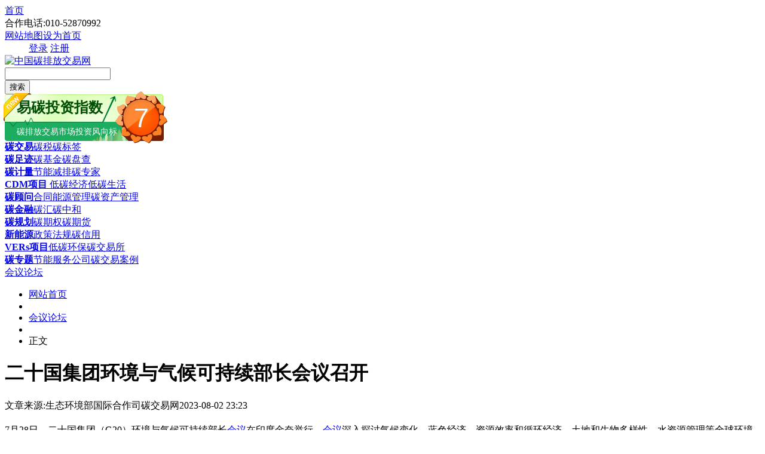

--- FILE ---
content_type: text/html
request_url: http://www.tanpaifang.com/huiyi/2023/0802/99330.html
body_size: 8361
content:
<!DOCTYPE html PUBLIC "-//W3C//DTD XHTML 1.0 Transitional//EN" "http://www.w3.org/TR/xhtml1/DTD/xhtml1-transitional.dtd">
<html xmlns:wb="http://open.weibo.com/wb">
<head>
<meta http-equiv="Content-Type" content="text/html; charset=utf-8" />
<title>二十国集团环境与气候可持续部长会议召开_碳排放交易网——全球领先的碳市场门户中文网站</title>
<meta name="keywords" content="二十,国,集团,环境,与,气候,可,持续,部长会议," />
<meta name="description" content="7月28日，二十国集团（G20）环境与气候可持续部长会议在印度金奈举行。会议深入探讨气候变化、蓝色经济、资源效率和循环经济、土地和生物多样性、水资源管理等全球环境与气候问题。生" />
<link rel="shortcut icon" type="image/ico" href="http://www.tanpaifang.com/favicon.ico"> 
<link rel="stylesheet" href="http://www.tanpaifang.com/templets/tanpaifang/style/css/wenzhang_box.css" type="text/css"/>
<!--[if IE 6]>
<link rel="stylesheet" href="style/css/wenzhang_box.css" type="text/css"/>
<![endif]-->
<script src="http://tjs.sjs.sinajs.cn/open/api/js/wb.js" type="text/javascript" charset="utf-8"></script> 
<script language="javascript" type="text/javascript" src="http://www.tanpaifang.com/include/dedeajax2.js"></script>
<script language="javascript" type="text/javascript" src="/images/js/j.js" ></script>
<script language="javascript" type="text/javascript" src="http://www.tanpaifang.com/templets/tanpaifang/js/pic_scroll.js"></script>
<script language="javascript" type="text/javascript" src="http://www.tanpaifang.com/images/js/piao.js"></script>
<script language="javascript" type="text/javascript" src="http://www.tanpaifang.com/images/js/w_img_gg.js"></script>
<script>window.onerror=function(){return true;};</script>
<script language="javascript" type="text/javascript">
<!--
	$(function(){
		$("a[_for]").mouseover(function(){
			$(this).parents().children("a[_for]").removeClass("thisclass").parents().children("dd").hide();
			$(this).addClass("thisclass").blur();
			$("#"+$(this).attr("_for")).show();
		});
		$("a[_for=uc_member]").mouseover();
		$("a[_for=flink_1]").mouseover();
	});
	
	function CheckLogin(){
	  var taget_obj = document.getElementById('_userlogin');
	  myajax = new DedeAjax(taget_obj,false,false,'','','');
	  myajax.SendGet2("/member/ajax_loginsta.php");
	  DedeXHTTP = null;
	}
-->
</script>
</head>
<body>
<!--duilian-->
<script src='http://www.tanpaifang.com/plus/ad_js.php?aid=29' language='javascript'></script>
<!--line开始-->
<div class="mian_line">
  <div class="navline">
    <div class="mininavLeft"> <a href="/"   class="in_pt">首页</a><div class="tel">合作电话:010-52870992</div><a href="/data/sitemap.html" target="_blank"  class="maps">网站地图</a><a href="#"  class="bz" title="把碳排放交易网设为首页" onclick="this.style.behavior='url(#default#homepage)';this.setHomePage('http://www.tanpaifang.com');">设为首页</a></div>
     <dd id="uc_member" >
    <div class="mininavRight" id="_userlogin"> <a href="http://www.tanjiaoyi.com/" target="_blank"  class="login">登录</a> <a href="http://www.tanjiaoyi.com/member.php?mod=register" target="_blank"  class="zhuce">注册</a></div>
      </dd>

  </div>

</div>
<!--line结束-->
<!--logo，搜索开始-->
<div class="minihead">
   <div class="miniheadbox">
     <div class="headboxleft">
      <div class="logo"><a href="http://www.tanpaifang.com" ><img src="http://www.tanpaifang.com/images/index_images/tanpaifang_logo.gif" alt="中国碳排放交易网" /></a></div>

     </div>
     <div class="headboxright">
      <div class="soso">
        <div class="search">
        <form  name="formsearch" action="http://www.tanpaifang.com/plus/search.php">
         <div class="searchTxt"><input type="hidden" name="kwtype" value="0" />
           <input type="hidden" name="searchtype" value="titlekeyword" />
           <input name="q" type="text" id="textfield" onfocus="if (this.value==this.defaultValue) this.value='';" onblur="if (this.value=='') this.value=this.defaultValue;" value="" />
         </div>
         <div class="searchBtn">
			<button  class="da18search" type="submit" >搜索</button>
		   </div>
           </form>
        </div>
        
      </div>
     </div>
     <div class="headbox_fxb"><script src="http://zhishu.tanjiaoyi.com/fengxiangbiao/fx_biao.js" type="text/javascript" charset="utf-8"></script> </div>
   </div>
</div>
<!--logo，搜索结束-->
<!--导航开始-->
<div class="headnav">
  <div class="navbox">
    <div class="t_k"><strong><a href="/tanjiaoyi" target="_blank">碳交易</a></strong><a href="/tanshui" target="_blank">碳税</a><a href="/tanbiaoqian" target="_blank">碳标签</a></div>
    <div class="t_a"><strong><a href="/tanzuji" target="_blank">碳足迹</a></strong><a href="/tanjinrong" target="_blank">碳基金</a><a href="/tanpancha" target="_blank">碳盘查</a></div>
    <div class="t_b"><strong><a href="/tanjiliang" target="_blank">碳计量</a></strong><a href="/jienenjianpai" target="_blank">节能减排</a><a href="/tanzhuanjia" target="_blank">碳专家</a></div>
    <div class="t_c"><strong><a href="/CDMxiangmu" target="_blank">CDM项目</a></strong><a href="/ditanjingji" target="_blank"> 低碳经济</a><a href="/ditanshenghuo" target="_blank">低碳生活</a></div>
    <div class="t_d"><strong><a href="/tanguwen" target="_blank">碳顾问</a></strong><a href="/nenyuanguanli" target="_blank">合同能源管理</a><a href="/tanzichanguanli" target="_blank">碳资产管理</a></div>
    <div class="t_k"><strong><a href="/tanjinrong" target="_blank">碳金融</a></strong><a href="/tanhui" target="_blank">碳汇</a><a href="/tanzhonghe" target="_blank">碳中和</a></div>
    <div class="t_a"><strong><a href="/tanguihua" target="_blank">碳规划</a></strong><a href="/tanqiquan" target="_blank">碳期权</a><a href="/tanqihuo" target="_blank">碳期货</a></div>
    <div class="t_b"><strong><a href="/xinnengyuan" target="_blank">新能源</a></strong><a href="/zhengcefagui" target="_blank">政策法规</a><a href="/tanxinyong" target="_blank">碳信用</a></div>
    <div class="t_c"><strong><a href="/vers" target="_blank">VERs项目</a></strong><a href="/ditanhuanbao" target="_blank">低碳环保</a><a href="/tanjiaoyisuo" target="_blank">碳交易所</a></div>
    <div class="t_d"><strong><a href="/zhuanti" target="_blank">碳专题</a></strong><a href="/jienenfuwugongsi" target="_blank">节能服务公司</a><a href="/tanjiaoyianli" target="_blank">碳交易案例</a></div>
  </div>
</div>
<!--导航结束-->

<!--piaofu strat-->
<script src='http://www.tanpaifang.com/plus/ad_js.php?aid=26' language='javascript'></script>
<!--piaofu stop-->
<!--头部图片广告-->
<script src='http://www.tanpaifang.com/plus/ad_js.php?aid=27' language='javascript'></script>
<!--头部图片广告-->

<div class="blank10px"></div>
 <div class="tan_wenzhang">
  <div class="wenzhang_body">
  <!--当前位置--->
   <div class="tan_weizhi">
     <div class="weizhi_left"><a href="http://www.tanpaifang.com/huiyi/">会议论坛</a>
</div>
     <div class="pd"></div>
      <ul class="num_li">
       <li><a href="http://www.tanpaifang.com/">网站首页</a></li>
       <li  class="sitbg"></li>
       <li><a href="http://www.tanpaifang.com/huiyi/">会议论坛</a></li>
<li  class="sitbg"></li>
  <li>正文</li>
      
      </ul>
   </div>
  <!--当前位置结束-->
  <div class="wenzhang_content">
   <div class="wenzhang_left 2023-08-02 23:23">
    <div class="2023-08-02 23:23 wenzhang_title">
     <h1>二十国集团环境与气候可持续部长会议召开</h1>
     <div class="man_ll"><span>文章来源:生态环境部国际合作司</span><span class="zuozhe">碳交易网</span><span>2023-08-02 23:23</span></div>
    </div>
    <!--文章开始-->
    <div class="2023-08-02 23:23 wenzhang_box" id="w_content" >
    <h2></h2>
    
	<div class="cl_H"></div>
<script src='http://www.tanpaifang.com/plus/ad_js.php?aid=24' language='javascript'></script>
	 <style> .Ljf265 { display:none; } </style>
<div>
	7月28日，二十国集团（G20）环境与气候可持续部长<a href='http://www.tanpaifang.com/huiyi/' target='_blank'><u>会议</u></a>在印度金奈举行。<a href='http://www.tanpaifang.com/huiyi/' target='_blank'><u>会议</u></a>深入探讨气候变化、蓝色经济、资源效率和循环经济、土地和生物多样性、水资源管理等全球环境与气候问题。生态环境部副部长赵英民率由外交部、生态环境部组成的中国代表团出席会议并发言。</div>
<div>
	&nbsp;</div>
<div>
	&nbsp;</div>
<div>
	中方指出，中国坚持以人民为中心，牢固树立和践行绿水青山就是金山银山的理念，积极稳妥推进碳达峰<a href='http://www.tanpaifang.com/tanzhonghe/' target='_blank'><u>碳中和</u></a>，奋进建设人与自然和谐共生的中国式现代化新征程，以高品质生态环境支撑高质量发展。中国一向秉持人类命运共同体理念，将继续发挥《生物多样性公约》第15次缔约方大会主席国引领作用，推动全球生物多样性保护进程，加强应对气候变化、污染治理等领域国际合作，为全球环境与气候治理贡献中国智慧和力量。</div>
<div>
	&nbsp;</div>
<div>
	中方强调，G20作为国际经济合作的主要<a href='http://www.tanpaifang.com/huiyi/' target='_blank'><u>论坛</u></a>，在推动全球可持续发展，统筹经济发展与环境保护、应对气候变化方面负有重要责任。G20应致力于凝聚各国政治共识，充分尊重各国不同发展阶段和国情，交流分享最佳实践和经验教训，鼓励各国加强务实行动，推动国际社会团结合作积极应对气候变化，共同提高全球实现<a href='http://www.tanpaifang.com/zhuanti/lvsejinrong.html' target='_blank'><u>绿色</u></a>低碳可持续发展的信心和能力。</div>
<div>
	&nbsp;</div>
<div>
	G20国家环境领域合作潜力巨大，中方呼吁G20各国加强行动与务实合作，携手并肩、团结合作、勇毅前行，应对气候变化、环境污染、土地荒漠化、粮食安全和生态安全等全球性挑战，共同迈向生态环境良好、气候可持续的美好未来。</div>
<div>
	&nbsp;</div>
<div>
	会议期间，中方与G20主席国印度以及来自法国、丹麦、加拿大、南非、新加坡等多国部长，以及联合国环境署执行主任，《生物多样性公约》、《气候变化框架公约》秘书处负责人进行双边会谈。</div>

    
<div class="blank15px"></div>
【版权声明】本网为公益类网站，本网站刊载的所有内容，均已署名来源和作者，仅供访问者个人学习、研究或欣赏之用，如有侵权请权利人予以告知，本站将立即做删除处理（QQ：51999076）。
<!--分页代码-->
<div class="dede_pages">
   <ul class="pagelist">
    
   </ul>
  </div>
<!--分页代码结束-->
<!--二维码广告-->
<script src='http://www.tanpaifang.com/plus/ad_js.php?aid=39' language='javascript'></script>
<!--二维码广告shop-->
<!--底部广告-->
<script src='http://www.tanpaifang.com/plus/ad_js.php?aid=37' language='javascript'></script>
<script language="javascript" type="text/javascript"> 
        <!-- 
        document.body.oncopy = function () { 
        setTimeout( function () { 
        var text = clipboardData.getData("text"); 
        if (text) { 
        text = text + "\r\n中国碳排放交易网："+location.href; 
        clipboardData.setData("text", text); 
        } 
        }, 100 ) 
        } 
        --> 
        </script> 
    </div>
    <!--文章结束-->
    <!-- 划词分享 -->
<script type="text/javascript"> 
(function(){
  window.rmwbShareConf = {
    pageWidth : 960, //网页宽度，用于定位左侧固定漂浮按钮的位置
    contentId : 'w_content' //正文内容id，用于划词分享
  };
  var s = document.createElement('script');
  s.src = '/images/js/tan_artShare.js';
  document.getElementsByTagName('head')[0].appendChild(s);
})();
</script>
<!-- /划词分享 -->  
     <!--分享按钮-->
     <div class="anniufenxiang">
     <!-- Baidu Button BEGIN -->
<div id="bdshare" class="bdshare_t bds_tools_32 get-codes-bdshare">
<a class="bds_qzone"></a>
<a class="bds_tsina"></a>
<a class="bds_tqq"></a>
<a class="bds_renren"></a>
<a class="bds_t163"></a>
<span class="bds_more"></span>
<a class="shareCount"></a>
</div>
<script type="text/javascript" id="bdshare_js" data="type=tools&uid=592683" ></script>
<script type="text/javascript" id="bdshell_js"></script>
<script type="text/javascript">
document.getElementById("bdshell_js").src = "http://bdimg.share.baidu.com/static/js/shell_v2.js?cdnversion=" + Math.ceil(new Date()/3600000)
</script>
<!-- Baidu Button END -->
     </div>
     <!--分享按钮结束-->
    <!--相关阅读-->
    <div class="about-read">
    <div class="hd"><h2>相关阅读</h2></div>
     <div class="bd">
      <ul>
       <li><em></em><a href='http://www.tanpaifang.com/huiyi/2023/0731/99279.html' title="生态环境部召开学习贯彻习近平新时代中国特色社会主义思想主题教育调研成果交流会议" target="_blank">生态环境部召开学习贯彻习近平新时代中国特色社会主义思想主题教育调研成果交流会议</a></li>
<li><em></em><a href='http://www.tanpaifang.com/huiyi/2023/0731/99272.html' title="第四次中欧环境与气候高层对话中双方表示，将支持COP28主席国阿联酋举办一届成功的缔约方大" target="_blank">第四次中欧环境与气候高层对话中双方表示，将支持COP28主席国阿联酋举办一届成功的缔约方大</a></li>
<li><em></em><a href='http://www.tanpaifang.com/huiyi/2023/0731/99247.html' title="省生态环境厅组织召开全国碳市场第二个履约周期 河北省发电行业配额清缴履约工作培训及动" target="_blank">省生态环境厅组织召开全国碳市场第二个履约周期 河北省发电行业配额清缴履约工作培训及动</a></li>
<li><em></em><a href='http://www.tanpaifang.com/huiyi/2023/0731/99235.html' title="中国气候变化事务特使应约举行气候双边会谈" target="_blank">中国气候变化事务特使应约举行气候双边会谈</a></li>
<li><em></em><a href='http://www.tanpaifang.com/huiyi/2023/0730/99218.html' title="“深圳国际低碳城碳管理导则”项目咨询专家组成立 探索碳管理新模式" target="_blank">“深圳国际低碳城碳管理导则”项目咨询专家组成立 探索碳管理新模式</a></li>
<li><em></em><a href='http://www.tanpaifang.com/huiyi/2023/0730/99215.html' title="河南省生态环境厅于组织召开全国碳市场第二个履约周期履约工作动员会议" target="_blank">河南省生态环境厅于组织召开全国碳市场第二个履约周期履约工作动员会议</a></li>

      </ul>
     </div>
      <!--易碳家订阅start-->
 <script src='http://www.tanpaifang.com/plus/ad_js.php?aid=32' language='javascript'></script>
    </div>
    <!--相关阅读结束-->
    <!--百度推荐start-->
    <script src='http://www.tanpaifang.com/plus/ad_js.php?aid=30' language='javascript'></script>
        <!--百度推荐end-->
     <div class="blank10px"></div>
  
   </div>
      <!--右边开始-->
     <div class="tanlistbox_right">
     <div class="list_b_gg"><script src='http://www.tanpaifang.com/plus/ad_js.php?aid=31' language='javascript'></script>
</div>
     <div class="blank10px"></div>
      <div class="list_r_b_x">
      <div class="hd"><h2>最新新闻</h2></div>
        <div class="ft fl">
            <ul>
              <li><a href="http://www.tanpaifang.com/huiyi/2023/0803/99340.html" title="石油化工企业数字化暨碳排放管理体系标准化建" target="_blank">石油化工企业数字化暨碳排放管理体系标准化建</a></li>
<li><a href="http://www.tanpaifang.com/tanhui/2023/0803/99339.html" title="林业碳汇成为CCER热点 市场潜力巨大" target="_blank">林业碳汇成为CCER热点 市场潜力巨大</a></li>
<li><a href="http://www.tanpaifang.com/tanjinrong/2023/0803/99338.html" title="绿浪逐新机 我国绿色金融创新不断推进" target="_blank">绿浪逐新机 我国绿色金融创新不断推进</a></li>
<li><a href="http://www.tanpaifang.com/tanguwen/2023/0803/99337.html" title="与气候变化共存 | 7个气候适应型城市设计" target="_blank">与气候变化共存 | 7个气候适应型城市设计</a></li>
<li><a href="http://www.tanpaifang.com/tanguwen/2023/0803/99336.html" title="谢和平院士：煤炭开发利用有望实现“自身碳中" target="_blank">谢和平院士：煤炭开发利用有望实现“自身碳中</a></li>
<li><a href="http://www.tanpaifang.com/tanjiliang/2023/0803/99335.html" title="陆地碳汇估算精度瓶颈如何破？专家建议增设高" target="_blank">陆地碳汇估算精度瓶颈如何破？专家建议增设高</a></li>
<li><a href="http://www.tanpaifang.com/tanguwen/2023/0803/99334.html" title="王忠林调研中碳登建设工作：加快打造全球碳交" target="_blank">王忠林调研中碳登建设工作：加快打造全球碳交</a></li>
<li><a href="http://www.tanpaifang.com/tanguwen/2023/0803/99333.html" title="中华环保联合会碳普惠专业委员会" target="_blank">中华环保联合会碳普惠专业委员会</a></li>
<li><a href="http://www.tanpaifang.com/tanguihua/2023/0803/99332.html" title="阿布扎比国家石油公司加速实现零排放目标，引" target="_blank">阿布扎比国家石油公司加速实现零排放目标，引</a></li>
<li><a href="http://www.tanpaifang.com/huiyi/2023/0802/99330.html" title="二十国集团环境与气候可持续部长会议召开" target="_blank">二十国集团环境与气候可持续部长会议召开</a></li>
<li><a href="http://www.tanpaifang.com/tanguwen/2023/0802/99329.html" title="阿布扎比环境署秘书长赞扬ADNOC的碳排放减少计划" target="_blank">阿布扎比环境署秘书长赞扬ADNOC的碳排放减少计划</a></li>
<li><a href="http://www.tanpaifang.com/ditanhuanbao/2023/0802/99328.html" title="浙江省委省政府关于深入打好污染防治攻坚战的" target="_blank">浙江省委省政府关于深入打好污染防治攻坚战的</a></li>

             </ul>
      </div>
      <div class="blank10px"></div>
      <!--新闻图片-->
      <div class="list_img_news">
        <div class="hd"><h2>图片新闻</h2></div>
        <div class="bd">
          <li  id='a'>
<a href='http://www.tanpaifang.com/huiyi/2023/0728/99170.html' title='中欧合作论坛：欧盟绿色新政与中欧合作' target='_blank'><img src='http://www.tanpaifang.com/uploads/allimg/230728/1-230HP9431c13-lp.jpg' border='0' width='141' height='105' alt='中欧合作论坛：欧盟绿色新政与中欧合作新前景'></a><h3><a href='http://www.tanpaifang.com/huiyi/2023/0728/99170.html' title='中欧合作论坛：欧盟绿色新政与中欧合作' target='_blank'>中欧合作论坛：欧盟绿色新政与中欧合作</a></h3></li>
<li id='b' class='m_l'>
<a href='http://www.tanpaifang.com/huiyi/2023/0726/99058.html' title='2023中美气候金融二轨对话丨气候金融是中' target='_blank'><img src='http://www.tanpaifang.com/uploads/allimg/230726/1_0H60Z35Q530.jpg' border='0' width='141' height='105' alt='2023中美气候金融二轨对话丨气候金融是中美两国应共同合作的领域'></a><h3><a href='http://www.tanpaifang.com/huiyi/2023/0726/99058.html' title='2023中美气候金融二轨对话丨气候金融是中' target='_blank'>2023中美气候金融二轨对话丨气候金融是中</a></h3></li>
<li  id='a'>
<a href='http://www.tanpaifang.com/huiyi/2023/0714/98700.html' title='山东省重点行业企业节能降碳宣传暨“节' target='_blank'><img src='http://www.tanpaifang.com/uploads/allimg/230714/1_0G40RT32427.png' border='0' width='141' height='105' alt='山东省重点行业企业节能降碳宣传暨“节能降碳服务进 企业”现场会在聊城举办'></a><h3><a href='http://www.tanpaifang.com/huiyi/2023/0714/98700.html' title='山东省重点行业企业节能降碳宣传暨“节' target='_blank'>山东省重点行业企业节能降碳宣传暨“节</a></h3></li>
<li id='b' class='m_l'>
<a href='http://www.tanpaifang.com/huiyi/2023/0710/98538.html' title='中电联与中碳登联合举办全国碳市场促进' target='_blank'><img src='http://www.tanpaifang.com/uploads/allimg/230710/1_0G0150135F20.jpg' border='0' width='141' height='105' alt='中电联与中碳登联合举办全国碳市场促进企业低碳转型发展专题研讨会'></a><h3><a href='http://www.tanpaifang.com/huiyi/2023/0710/98538.html' title='中电联与中碳登联合举办全国碳市场促进' target='_blank'>中电联与中碳登联合举办全国碳市场促进</a></h3></li>
<li  id='a'>
<a href='http://www.tanpaifang.com/huiyi/2023/0704/98342.html' title='钢铁行业纳入全国碳市场专项研究第二次' target='_blank'><img src='http://www.tanpaifang.com/uploads/allimg/230704/1-230F4110P5a6-lp.jpg' border='0' width='141' height='105' alt='钢铁行业纳入全国碳市场专项研究第二次工作会议顺利召开'></a><h3><a href='http://www.tanpaifang.com/huiyi/2023/0704/98342.html' title='钢铁行业纳入全国碳市场专项研究第二次' target='_blank'>钢铁行业纳入全国碳市场专项研究第二次</a></h3></li>
<li id='b' class='m_l'>
<a href='http://www.tanpaifang.com/huiyi/2023/0703/98305.html' title='首届亚洲能源论坛绘制亚洲可持续发展路' target='_blank'><img src='http://www.tanpaifang.com/uploads/allimg/230703/1_0F31251526450.png' border='0' width='141' height='105' alt='首届亚洲能源论坛绘制亚洲可持续发展路径 助力中国“双碳”目标'></a><h3><a href='http://www.tanpaifang.com/huiyi/2023/0703/98305.html' title='首届亚洲能源论坛绘制亚洲可持续发展路' target='_blank'>首届亚洲能源论坛绘制亚洲可持续发展路</a></h3></li>

        </div>
      </div> 
       <!--新闻图片结束-->
   </div>
   <!--右边结束-->
   </div>
     <!--右边结束-->
   </div>
  </div>
 </div>
<script src='http://www.tanpaifang.com/plus/ad_js.php?aid=35' language='javascript'></script>
<!--百度站内搜索-->
<script src='http://www.tanpaifang.com/plus/ad_js.php?aid=36' language='javascript'></script>
<div class="blank10px"></div>
<!--分站代码-->
<div class="fenzhanbox">
  <div class="fenzhan">
   <div class="hd"><h2>省区市分站：(各省/自治区/直辖市各省会城市碳交易所，碳市场，碳平台)</h2></div>
   <div class="bd">
    <div><span>华北【北京、天津、河北石家庄保定、山西太原、内蒙】</span><span>东北【黑龙江哈尔滨、吉林长春、辽宁沈阳】</span> <span>华中【湖北武汉、湖南长沙、河南郑州】</span></div>
    <div><span>华东【上海、山东济南、江苏南京、安徽合肥、江西南昌、浙江温州、福建厦门】</span> <span>华南【广东广州深圳、广西南宁、海南海口】</span><span>【香港，澳门，台湾】</span></div>
    <div><span>西北【陕西西安、甘肃兰州、宁夏银川、新疆乌鲁木齐、青海西宁】</span><span>西南【重庆、四川成都、贵州贵阳、云南昆明、西藏拉萨】</span></div>

   </div>
  </div>
</div>
<div class="blank10px"></div>
<!-- 底部开始-->
<div class="blank10px"></div>
<div class="tan_fooddibu">
  <div class="tan_fooderbox">
    <div class="tanfooter">
     <a href="/about/jianjie/">关于我们</a>|<a href="/about/qiatan/" target="_blank">商务洽谈</a>|<a href="/about/fuwu/" target="_blank">广告服务</a>|<a href="/about/shengming/" target="_blank">免责声明 </a>|<a href="/about/zhengce/" target="_blank">隐私权政策 </a>|<a href="/about/banquan/" target="_blank">版权声明 </a>|<a href="/about/contact/" target="_blank">联系我们</a>|<a href="/data/sitemap.html" target="_blank">网站地图</a>
    <div class="fodx">批准单位：中华人民共和国工业信息部 国家工商管理总局 
指导单位：发改委 生态环境部 国家能源局 各地环境能源交易所<br />
电话：13001194286<br />
Copyright@2014 tanpaifang.com <b><a href="http://www.tanpaifang.com/" title="中国碳排放交易网">碳排放交易网</a></b> All Rights Reserved<br />
<img width="20" height="24" align="absmiddle" src="http://www.tanpaifang.com/images/biaoshi.gif" /> 国家工信部备案/许可证编号<a href="https://beian.miit.gov.cn" target="_blank">京ICP备16041442号-7</a><script type="text/javascript">
var _bdhmProtocol = (("https:" == document.location.protocol) ? " https://" : " http://");
document.write(unescape("%3Cscript src='" + _bdhmProtocol + "hm.baidu.com/h.js%3Fd7612cf2bb48296c9074c2b083cbddf2' type='text/javascript'%3E%3C/script%3E"));
</script> <script src="http://s4.cnzz.com/stat.php?id=3853876&web_id=3853876&show=pic1" language="JavaScript"></script><br />
中国碳交易QQ群： 6群<a target="_blank" href="http://shang.qq.com/wpa/qunwpa?idkey=db6c73daddf5262a711d19e5909162c9b33a250fd95953b599513ddb679ea3b4"><img border="0" src="http://pub.idqqimg.com/wpa/images/group.png" alt="碳交易—中国碳市场" title="碳交易—中国碳市场"></a>  5群<a target="_blank" href="http://wp.qq.com/wpa/qunwpa?idkey=742640c1d6377cf6ca09dc7a79b7013d8e6a094e1b5ed6880dfa1e0c17ba7c17"><img border="0" src="http://www.tanpaifang.com/images/group.png" alt="中国碳排放交易网" title="中国碳排放交易网"></a>
</div>
    </div>
<!--    <div class="tan_fooderrz">
        <dl>
        
        <span class="gn_bg"><dd> 公共信息安全网络监察</dd></span>
        <span class="jy_bg"><dd> 经营性网站备案信息</dd></span>
        <span class="jb_bg"><dd>不良信息举报中心</dd></span>
        <span class="kx_bg">可信网站认证</span>
		</dl>
    </div>-->
  </div>
</div>
<!-- 底部结束-->
<!--右下脚广告-->
<script src='http://www.tanpaifang.com/plus/ad_js.php?aid=28' language='javascript'></script>
<!--右下脚广告--
<!--弹出广告-->
<script src='http://www.tanpaifang.com/plus/ad_js.php?aid=40' language='javascript'></script>
<!--弹出广告-->

</body>
</html>
